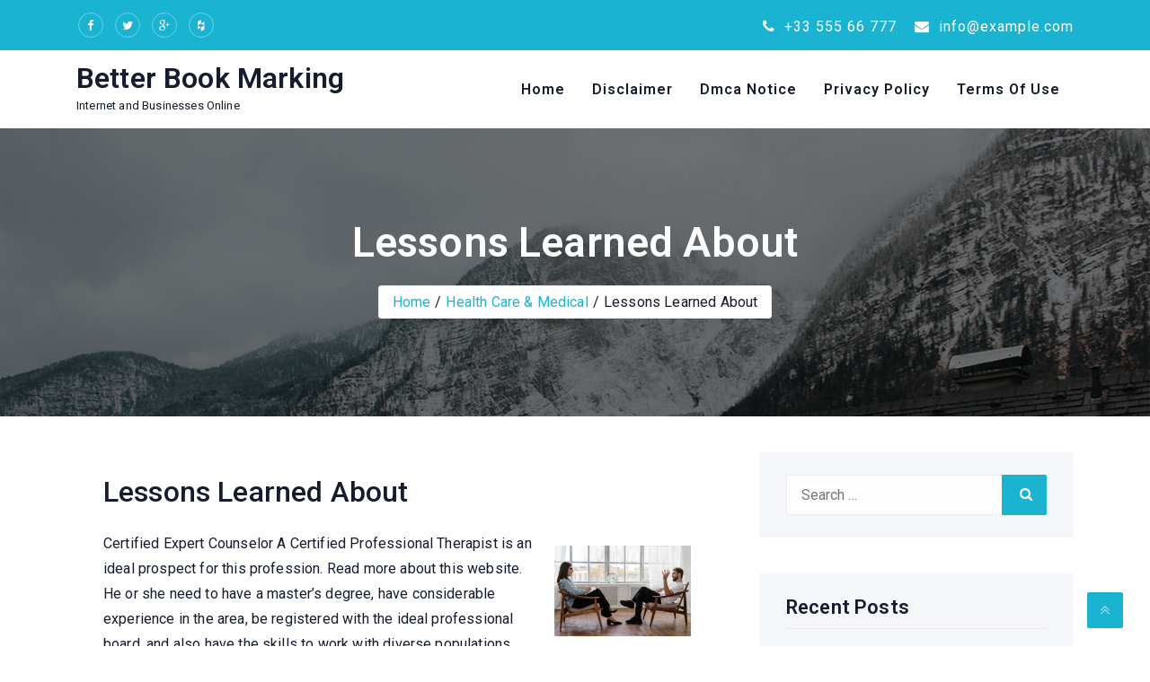

--- FILE ---
content_type: text/html; charset=UTF-8
request_url: http://www.betterbookmarking.info/lessons-learned-about-2/
body_size: 9329
content:
<!DOCTYPE html>
<html lang="en-US">
<head>
	<meta charset="UTF-8">
	<meta name="viewport" content="width=device-width, initial-scale=1">
	<link rel="profile" href="https://gmpg.org/xfn/11">
	<title>Lessons Learned About &#8211; Better Book Marking</title>
<link rel='dns-prefetch' href='//fonts.googleapis.com' />
<link rel='dns-prefetch' href='//s.w.org' />
<link rel="alternate" type="application/rss+xml" title="Better Book Marking &raquo; Feed" href="http://www.betterbookmarking.info/feed/" />
<link rel="alternate" type="application/rss+xml" title="Better Book Marking &raquo; Comments Feed" href="http://www.betterbookmarking.info/comments/feed/" />
<link rel="alternate" type="application/rss+xml" title="Better Book Marking &raquo; Lessons Learned About Comments Feed" href="http://www.betterbookmarking.info/lessons-learned-about-2/feed/" />
		<script type="text/javascript">
			window._wpemojiSettings = {"baseUrl":"https:\/\/s.w.org\/images\/core\/emoji\/11\/72x72\/","ext":".png","svgUrl":"https:\/\/s.w.org\/images\/core\/emoji\/11\/svg\/","svgExt":".svg","source":{"concatemoji":"http:\/\/www.betterbookmarking.info\/wp-includes\/js\/wp-emoji-release.min.js?ver=5.0.24"}};
			!function(e,a,t){var n,r,o,i=a.createElement("canvas"),p=i.getContext&&i.getContext("2d");function s(e,t){var a=String.fromCharCode;p.clearRect(0,0,i.width,i.height),p.fillText(a.apply(this,e),0,0);e=i.toDataURL();return p.clearRect(0,0,i.width,i.height),p.fillText(a.apply(this,t),0,0),e===i.toDataURL()}function c(e){var t=a.createElement("script");t.src=e,t.defer=t.type="text/javascript",a.getElementsByTagName("head")[0].appendChild(t)}for(o=Array("flag","emoji"),t.supports={everything:!0,everythingExceptFlag:!0},r=0;r<o.length;r++)t.supports[o[r]]=function(e){if(!p||!p.fillText)return!1;switch(p.textBaseline="top",p.font="600 32px Arial",e){case"flag":return s([55356,56826,55356,56819],[55356,56826,8203,55356,56819])?!1:!s([55356,57332,56128,56423,56128,56418,56128,56421,56128,56430,56128,56423,56128,56447],[55356,57332,8203,56128,56423,8203,56128,56418,8203,56128,56421,8203,56128,56430,8203,56128,56423,8203,56128,56447]);case"emoji":return!s([55358,56760,9792,65039],[55358,56760,8203,9792,65039])}return!1}(o[r]),t.supports.everything=t.supports.everything&&t.supports[o[r]],"flag"!==o[r]&&(t.supports.everythingExceptFlag=t.supports.everythingExceptFlag&&t.supports[o[r]]);t.supports.everythingExceptFlag=t.supports.everythingExceptFlag&&!t.supports.flag,t.DOMReady=!1,t.readyCallback=function(){t.DOMReady=!0},t.supports.everything||(n=function(){t.readyCallback()},a.addEventListener?(a.addEventListener("DOMContentLoaded",n,!1),e.addEventListener("load",n,!1)):(e.attachEvent("onload",n),a.attachEvent("onreadystatechange",function(){"complete"===a.readyState&&t.readyCallback()})),(n=t.source||{}).concatemoji?c(n.concatemoji):n.wpemoji&&n.twemoji&&(c(n.twemoji),c(n.wpemoji)))}(window,document,window._wpemojiSettings);
		</script>
		<style type="text/css">
img.wp-smiley,
img.emoji {
	display: inline !important;
	border: none !important;
	box-shadow: none !important;
	height: 1em !important;
	width: 1em !important;
	margin: 0 .07em !important;
	vertical-align: -0.1em !important;
	background: none !important;
	padding: 0 !important;
}
</style>
<link rel='stylesheet' id='wp-block-library-css'  href='http://www.betterbookmarking.info/wp-includes/css/dist/block-library/style.min.css?ver=5.0.24' type='text/css' media='all' />
<link rel='stylesheet' id='hotelone-fonts-css'  href='https://fonts.googleapis.com/css?family=Roboto%3A100%2C200%2C400%2C500%2C600%2C700%2C300%2C100%2C800%2C900%2Citalic%7CLato%3A100%2C200%2C400%2C500%2C600%2C700%2C300%2C100%2C800%2C900%2Citalic%7CDancing+Script%3A100%2C200%2C400%2C500%2C600%2C700%2C300%2C100%2C800%2C900%2Citalic%7CMerriweather%3A100%2C200%2C400%2C500%2C600%2C700%2C300%2C100%2C800%2C900%2Citalic%7CRoboto%3A100%2C200%2C400%2C500%2C600%2C700%2C300%2C100%2C800%2C900%2Citalic%7CRoboto%3A100%2C200%2C400%2C500%2C600%2C700%2C300%2C100%2C800%2C900%2Citalic%7CRoboto%3A100%2C200%2C400%2C500%2C600%2C700%2C300%2C100%2C800%2C900%2Citalic&#038;subset=latin&#038;ver=1.7.8' type='text/css' media='all' />
<link rel='stylesheet' id='fontawesome-css'  href='http://www.betterbookmarking.info/wp-content/themes/hotelone/css/font-awesome/css/font-awesome.css?ver=4.4.0' type='text/css' media='all' />
<link rel='stylesheet' id='bootstrap-css'  href='http://www.betterbookmarking.info/wp-content/themes/hotelone/css/bootstrap.css?ver=1.7.8' type='text/css' media='all' />
<link rel='stylesheet' id='animate-css'  href='http://www.betterbookmarking.info/wp-content/themes/hotelone/css/animate.css?ver=1.7.8' type='text/css' media='all' />
<link rel='stylesheet' id='awebooking-css'  href='http://www.betterbookmarking.info/wp-content/themes/hotelone/css/awebooking.css?ver=1.7.8' type='text/css' media='1' />
<link rel='stylesheet' id='owl-carousel-css'  href='http://www.betterbookmarking.info/wp-content/themes/hotelone/css/owl.carousel.css?ver=1.7.8' type='text/css' media='all' />
<link rel='stylesheet' id='meanmenu-css'  href='http://www.betterbookmarking.info/wp-content/themes/hotelone/css/meanmenu.css?ver=1.7.8' type='text/css' media='all' />
<link rel='stylesheet' id='lightgallery-css'  href='http://www.betterbookmarking.info/wp-content/themes/hotelone/css/lightgallery.css?ver=1.7.8' type='text/css' media='all' />
<link rel='stylesheet' id='hotelone-style-css'  href='http://www.betterbookmarking.info/wp-content/themes/hotelone/style.css?ver=1.7.8' type='text/css' media='all' />
<style id='hotelone-style-inline-css' type='text/css'>
:root{--primary-color:#1ab4d2;--r:26;--g:180;--b:210;--border-color:#ececec;--body-text-color:#161c2d;--body-link-color:#1ab4d2;--body-link-hover-color:#161c2d;--heading-text-color:#161C2D;--section-title-color:#161C2D;--section-desc-color:#161C2D;--team-overlay-effect:scale(1);--team-overlay-color:rgba(0,0,0,.4);}.navbar-nav > li > a{padding:0 15px;line-height:85px;}.subheader .subheaderInner{padding-top:100px;padding-bottom:100px;}body{font-family:Roboto, -apple-system, BlinkMacSystemFont, "Segoe UI", Roboto, "Helvetica Neue", Arial, "Noto Sans", sans-serif, "Apple Color Emoji", "Segoe UI Emoji", "Segoe UI Symbol", "Noto Color Emoji";font-size:px;line-height:px;letter-spacing:px;}.navbar-nav > li > a, .dropdown-menu > li > a{font-family:Roboto, -apple-system, BlinkMacSystemFont, "Segoe UI", Roboto, "Helvetica Neue", Arial, "Noto Sans", sans-serif, "Apple Color Emoji", "Segoe UI Emoji", "Segoe UI Symbol", "Noto Color Emoji";font-size:px;line-height:px;letter-spacing:px;}h1, h2, h3, h4, h5, h6{font-family:Roboto, -apple-system, BlinkMacSystemFont, "Segoe UI", Roboto, "Helvetica Neue", Arial, "Noto Sans", sans-serif, "Apple Color Emoji", "Segoe UI Emoji", "Segoe UI Symbol", "Noto Color Emoji";}h1{font-size:px;}h2{font-size:px;}h3{font-size:px;}h4{font-size:px;}h5{font-size:px;}h6{font-size:px;}.site-content{background-color:#ffffff;}.site-content > a:hover, .site-content > a:focus{color:var(--primary-color);}.recipe-des .text-center .more-link{display:none;}.recipe-des{display:none;}.footer_section .copy_right{padding-top:25px;padding-right:0px;padding-bottom:25px;padding-left:0px;}.theme-btn,
		.more-link,
		button,
		.button,
		input[type="button"],
		input[type="reset"],
		input[type="submit"]{background-color:var(--primary-color);border:1px solid var(--primary-color);border-radius:4px;box-sizing:border-box;color:#fff;cursor:pointer;font-size:16px;font-weight:normal;padding:10px 25px;text-align:center;transform:translateY(0);transition:transform 150ms, box-shadow 150ms;user-select:none;-webkit-user-select:none;touch-action:manipulation;}.theme-btn:hover,
		.theme-btn:focus,
		.more-link:hover,
		.more-link:focus,
		button:hover,
		button:focus,
		.button:hover,
		.button:focus,
		input[type="button"]:hover,
		input[type="button"]:focus,
		input[type="reset"]:hover,
		input[type="reset"]:focus,
		input[type="submit"]:hover,
		input[type="submit"]:focus,
		.wp-block-search .wp-block-search__button:hover,
		.wp-block-search .wp-block-search__button:focus{box-shadow:rgba(0, 0, 0, .15) 0 3px 9px 0;color:#ffffff;}
</style>
<link rel='stylesheet' id='hotely-style-css'  href='http://www.betterbookmarking.info/wp-content/themes/hotely/style.css?ver=5.0.24' type='text/css' media='all' />
<script type='text/javascript' src='http://www.betterbookmarking.info/wp-includes/js/jquery/jquery.js?ver=1.12.4'></script>
<script type='text/javascript' src='http://www.betterbookmarking.info/wp-includes/js/jquery/jquery-migrate.min.js?ver=1.4.1'></script>
<link rel='https://api.w.org/' href='http://www.betterbookmarking.info/wp-json/' />
<link rel="EditURI" type="application/rsd+xml" title="RSD" href="http://www.betterbookmarking.info/xmlrpc.php?rsd" />
<link rel="wlwmanifest" type="application/wlwmanifest+xml" href="http://www.betterbookmarking.info/wp-includes/wlwmanifest.xml" /> 
<link rel='prev' title='The Essentials of   &#8211; Revisited' href='http://www.betterbookmarking.info/the-essentials-of-revisited/' />
<link rel='next' title=': 10 Mistakes that Most People Make' href='http://www.betterbookmarking.info/10-mistakes-that-most-people-make/' />
<meta name="generator" content="WordPress 5.0.24" />
<link rel="canonical" href="http://www.betterbookmarking.info/lessons-learned-about-2/" />
<link rel='shortlink' href='http://www.betterbookmarking.info/?p=121' />
<link rel="alternate" type="application/json+oembed" href="http://www.betterbookmarking.info/wp-json/oembed/1.0/embed?url=http%3A%2F%2Fwww.betterbookmarking.info%2Flessons-learned-about-2%2F" />
<link rel="alternate" type="text/xml+oembed" href="http://www.betterbookmarking.info/wp-json/oembed/1.0/embed?url=http%3A%2F%2Fwww.betterbookmarking.info%2Flessons-learned-about-2%2F&#038;format=xml" />
<!-- MagenetMonetization V: 1.0.29.3--><!-- MagenetMonetization 1 --><!-- MagenetMonetization 1.1 -->	
</head>
<body class="post-template-default single single-post postid-121 single-format-standard">



<a class="skip-link screen-reader-text" href="#content">Skip to content</a>

<div id="wrapper">
	
	<div class="header"><div class="header-top">
	<div class="container">

		
		<div class="row">
			<div class="col-lg-6 col-sm-6 col-12">
				<ul class="header-social">

										<li class="facebook"><a href="#" ><i class="fa fa-facebook"></i></a></li>
					
										<li class="twitter"><a href="#" ><i class="fa fa-twitter"></i></a></li>
					
										<li class="google-plus"><a href="#" ><i class="fa fa-google-plus"></i></a></li>
					
										<li class="houzz"><a href="#" ><i class="fa fa-houzz"></i></a></li>
					
					
				</ul>
			</div>
			<div class="col-lg-6 col-sm-6 col-12">
				<ul class="header-info">
										<li><a href="tel:%20+33%20555%2066%20777"><i class="fa fa-phone"></i>  +33 555 66 777</a></li>
															<li><a href="mailto:info@example.com"><i class="fa fa-envelope"></i> info@example.com</a></li>
									</ul>
			</div>
		</div>
	</div><!-- .container -->
</div><!-- .header-top -->
<div class="nav-spacer"></div>
<nav class="top-nav-area hotelone_nav nav_sticky">
	<div class="container">
		<div class="row">
			<div class="col-lg-3 col-md-12 col-sm-12 col-xs-12 align-self-center text-center text-sm-center text-lg-left  navbar-header">
						<div class="navbar-brand "><h1 class="site-title"><a href="http://www.betterbookmarking.info/" rel="home">Better Book Marking</a></h1><p class="site-description">Internet and Businesses Online</p></div>
					</div>
			<div class="col-lg-9 col-md-12 col-sm-12 col-xs-12 align-self-center">
				<nav class="navbar navbar-expand-lg nav-menus p-0">
	                <div class="collapse navbar-collapse main-menu"><ul class="navbar-nav ml-auto"><li ><a href="http://www.betterbookmarking.info/" title="Home">Home</a></li><li class="page_item page-item-16"><a href="http://www.betterbookmarking.info/disclaimer/">Disclaimer</a></li><li class="page_item page-item-17"><a href="http://www.betterbookmarking.info/dmca-notice/">Dmca Notice</a></li><li class="page_item page-item-18"><a href="http://www.betterbookmarking.info/privacy-policy-2/">Privacy Policy</a></li><li class="page_item page-item-19"><a href="http://www.betterbookmarking.info/terms-of-use/">Terms Of Use</a></li></ul></div>
	          	</nav>
			</div>
		</div>
	</div><!-- .container-fluid -->
	<div class="theme_mobile_menu">
	  <div class="theme_mobile_container">
	    <header>
	      <nav>
	        <div><ul>
<li ><a href="http://www.betterbookmarking.info/">Home</a></li><li class="page_item page-item-16"><a href="http://www.betterbookmarking.info/disclaimer/">Disclaimer</a></li>
<li class="page_item page-item-17"><a href="http://www.betterbookmarking.info/dmca-notice/">Dmca Notice</a></li>
<li class="page_item page-item-18"><a href="http://www.betterbookmarking.info/privacy-policy-2/">Privacy Policy</a></li>
<li class="page_item page-item-19"><a href="http://www.betterbookmarking.info/terms-of-use/">Terms Of Use</a></li>
</ul></div>
	      </nav>
	    </header>
	  </div>
	</div><!-- End .theme_mobile_menu -->
</nav><!-- menu -->
<div class="clearfix"></div>	<div id="subheader" class="subheader" style="background-image: url(http://www.betterbookmarking.info/wp-content/themes/hotely/images/sub-header.jpg);">
		<div id="subheaderInner" class="subheaderInner">
			<div class="container">
				<div class="row">
					<div class="col-md-12 text-center">
						<div class="pageTitleArea wow animated fadeInDown">
							<h1 class="pageTitle">
								Lessons Learned About							</h1>						
						</div>
						
						<ul class="breadcrumbs">
			            <li><a href="http://www.betterbookmarking.info">Home</a></li><li class="active"><a href="http://www.betterbookmarking.info/category/health-care-medical/">Health Care &amp; Medical</a></li><li class="active">Lessons Learned About</li></li>			            </ul>
					</div>
				</div>
			</div><!-- .container -->
		</div>
	</div><!-- .subheader -->
	</div><!-- .header -->
<div id="site-content" class="site-content">
	<div class="container">	
		<div class="row">	
				
			<div class="col-md-8 primary">
				
				<article id="post-121" class="blog_post post-121 post type-post status-publish format-standard hentry category-health-care-medical">
				
	<div class="blog-list-desc clearfix">
		<div class="blog-text">
			
			<h4>Lessons Learned About</h4>				
		</div>
		<div class="post-content">
			<p><a href="https://62a351839dea4.site123.me/blog/certified-specialist-therapist"><img src="https://images.pexels.com/photos/4101143/pexels-photo-4101143.jpeg?auto=compress&amp;cs=tinysrgb&amp;h=650&amp;w=940" style="width:152px;float:right;margin:1em" /></a>Certified Expert Counselor A Certified Professional Therapist is an ideal prospect for this profession. Read more about this website. He or she need to have a master&#8217;s degree, have considerable experience in the area, be registered with the ideal professional board, and also have the skills to work with diverse populations. Learn more about this homepage. A noteworthy expert have to have the ability to talk more than one language as well as be culturally consistent, an important attribute of a superb therapist. View more about this <a href="http://www.betterbookmarking.info/4-lessons-learned">page</a>. On top of that, she or he have to be caring as well as devoted to promoting recovery. Check here for more info. The instructional requirements to become a Certified Professional Counselor vary between states. Discover more about this link. Commonly, you will certainly need a master&#8217;s level in therapy and also full 90 quarter debt hours of counseling-related course job. Check it out! this site. Some state boards call for a higher variety of hrs in order to acquire licensure. Read here for more info. Nevertheless, on the internet master&#8217;s level programs in counseling are likewise available. Click here for more updates. Once you remain in the field, you&#8217;ll require to function under the guidance of a knowledgeable supervisor. View here for more details. A certificate to exercise as a counselor differs depending on the kind of practice you want. Click for more info. You might concentrate on a specific field, such as substance abuse, education and learning therapy, or basic community service. Read more about this website. Before you begin your job, study the various sorts of positions in your area of rate of interest to find the appropriate one for you. Learn more about this homepage. Income degrees may differ based on experience as well as degree, so do your study to find one that matches your passions. View more about this page. The tasks of a Licensed Specialist Therapist vary by state as well as specialty. Check here for more info. A lot of the moment, LPCs function to identify psychological illness and establish a treatment plan. Discover more about this link. Some may specialize in dependency, marriage therapy, injury, or forensic therapy. Check it out! this site. There are numerous various other kinds of LPCs. Read here for more info. The most vital point to remember about ending up being an LPC is to have the ideal certificate to practice in your state. Click here for more updates. They&#8217;re not doctors and are not licensed to prescribe medicines, however they can help individuals improve with their concerns. View here for more details. Certified expert counselors can offer in any number of duties in organizations. Click for more info. Their customers may seek their help for individual problems, such as despair, dependency, or a life dilemma. Read more about this website. They might additionally assist individuals collaborate as a family members or as a pair. Learn more about this homepage. A Licensed Expert Counselor may likewise work for a public or personal facility, where they assist people, family members, and also couples. View more about this page. If you are interested in an occupation as a qualified specialist counselor, it might be the best profession course for you. Check here for more info. An Accredited Professional Therapist has comprehensive training in therapy theory and technique. Discover more about this link. In order to come to be licensed, a prospect needs to finish a master&#8217;s level program and also take a nationwide test. Check it out! this site. The National Therapist Assessment for Licensure and also Certification (NCELC) is one such exam. Read here for more info. It examines the applicant&#8217;s understanding of the concept as well as application of therapy strategies. Click here for more updates. The NCC is the largest nationwide qualification in the field. View here for more details. Licensed professional counselors belong to medical social workers, and both need master&#8217;s degrees. Click for more info. Both occupations need the conclusion of an advanced-level education program as well as monitored medical experience before they can exercise separately. Read more about this website. Nevertheless, some states identify LPC trainees in particular situations and also waive the monitored clinical experience requirement. Learn more about this homepage. In addition, incomes for a Licensed Expert Therapist vary, and they vary in between different states. View more about this page. You must additionally think about that the quantity of training you get and also the kind of method will certainly have a bearing on the salary you&#8217;ll gain. Discover more about this link.</p>
		</div>
			</div>
</article><!-- #post-121 --><div id="comments" class="comments-area">

	
	
		<div id="respond" class="comment-respond">
		<h3 id="comments-title" class="comment-reply-title">Leave a Reply <small><a rel="nofollow" id="cancel-comment-reply-link" href="/lessons-learned-about-2/#respond" style="display:none;">Cancel reply</a></small></h3>			<form action="http://www.betterbookmarking.info/wp-comments-post.php" method="post" id="commentform" class="comment-form" novalidate>
				<p class="comment-notes"><span id="email-notes">Your email address will not be published.</span> Required fields are marked <span class="required">*</span></p><p class="comment-form-comment"><label for="comment">Comment</label> <textarea id="comment" name="comment" cols="45" rows="8" maxlength="65525" required="required"></textarea></p><p class="comment-form-author"><label for="author">Name <span class="required">*</span></label> <input id="author" name="author" type="text" value="" size="30" maxlength="245" required='required' /></p>
<p class="comment-form-email"><label for="email">Email <span class="required">*</span></label> <input id="email" name="email" type="email" value="" size="30" maxlength="100" aria-describedby="email-notes" required='required' /></p>
<p class="comment-form-url"><label for="url">Website</label> <input id="url" name="url" type="url" value="" size="30" maxlength="200" /></p>
<p class="form-submit"><input name="submit" type="submit" id="submit" class="submit" value="Post Comment" /> <input type='hidden' name='comment_post_ID' value='121' id='comment_post_ID' />
<input type='hidden' name='comment_parent' id='comment_parent' value='0' />
</p>
			<!-- Anti-spam Reloaded plugin wordpress.org/plugins/anti-spam-reloaded/ -->
			<p class="antispamrel-group" style="clear: both;">
				<label>Current ye<span style="display: none;">ignore me</span>@r<span class="required">*</span>
					<input type="text" name="antspmrl-q" class="antispamrel-control-q" value="86" autocomplete="off" />
				</label>
				<input type="hidden" name="antspmrl-a" class="antispamrel-control-a" value="2026" />
			</p>
			<p class="antispamrel-group" style="display: none;">
				<label>Leave this field empty</label>
				<input type="text" name="antspmrl-e-email-url-website" class="antispamrel-control-e" value="" autocomplete="off" />
			</p>
					</form>
			</div><!-- #respond -->
	
</div><!-- .comments-area -->			
				
			</div>
			
			<!-- MagenetMonetization 4 --><div class="col-md-4 col-12 secondary">
	<div class="">
		<!-- MagenetMonetization 5 --><div id="search-2" class="widget widget_search"><form role="search" method="get" class="search-form" action="http://www.betterbookmarking.info/">
	<label>
		<span class="screen-reader-text">Search for:</span>
		<input type="search" class="search-field" placeholder="Search &hellip;" value="" name="s" />
	</label>
	<button type="submit" class="search-submit"><span class="screen-reader-text">Search</span></button>
</form></div><!-- .widget --><!-- MagenetMonetization 5 -->		<div id="recent-posts-2" class="widget widget_recent_entries">		<div class="widget_title_area"><h3 class="widget_title">Recent Posts</h3></div>		<ul>
											<li>
					<a href="http://www.betterbookmarking.info/on-my-thoughts-explained-19/">On : My Thoughts Explained</a>
									</li>
											<li>
					<a href="http://www.betterbookmarking.info/the-art-of-mastering-37/">The Art of Mastering</a>
									</li>
											<li>
					<a href="http://www.betterbookmarking.info/the-beginners-guide-to-41/">The Beginner&#8217;s Guide to</a>
									</li>
											<li>
					<a href="http://www.betterbookmarking.info/5-key-takeaways-on-the-road-to-dominating-36/">5 Key Takeaways on the Road to Dominating</a>
									</li>
											<li>
					<a href="http://www.betterbookmarking.info/the-beginners-guide-to-40/">The Beginner&#8217;s Guide to</a>
									</li>
					</ul>
		</div><!-- .widget --><!-- MagenetMonetization 5 --><div id="archives-2" class="widget widget_archive"><div class="widget_title_area"><h3 class="widget_title">Archives</h3></div>		<ul>
			<li><a href='http://www.betterbookmarking.info/2025/04/'>April 2025</a></li>
	<li><a href='http://www.betterbookmarking.info/2025/03/'>March 2025</a></li>
	<li><a href='http://www.betterbookmarking.info/2025/02/'>February 2025</a></li>
	<li><a href='http://www.betterbookmarking.info/2025/01/'>January 2025</a></li>
	<li><a href='http://www.betterbookmarking.info/2024/12/'>December 2024</a></li>
	<li><a href='http://www.betterbookmarking.info/2024/11/'>November 2024</a></li>
	<li><a href='http://www.betterbookmarking.info/2024/10/'>October 2024</a></li>
	<li><a href='http://www.betterbookmarking.info/2024/09/'>September 2024</a></li>
	<li><a href='http://www.betterbookmarking.info/2024/08/'>August 2024</a></li>
	<li><a href='http://www.betterbookmarking.info/2023/04/'>April 2023</a></li>
	<li><a href='http://www.betterbookmarking.info/2023/03/'>March 2023</a></li>
	<li><a href='http://www.betterbookmarking.info/2023/02/'>February 2023</a></li>
	<li><a href='http://www.betterbookmarking.info/2023/01/'>January 2023</a></li>
	<li><a href='http://www.betterbookmarking.info/2022/10/'>October 2022</a></li>
	<li><a href='http://www.betterbookmarking.info/2022/09/'>September 2022</a></li>
	<li><a href='http://www.betterbookmarking.info/2022/08/'>August 2022</a></li>
	<li><a href='http://www.betterbookmarking.info/2022/07/'>July 2022</a></li>
	<li><a href='http://www.betterbookmarking.info/2022/06/'>June 2022</a></li>
		</ul>
		</div><!-- .widget --><!-- MagenetMonetization 5 --><div id="categories-2" class="widget widget_categories"><div class="widget_title_area"><h3 class="widget_title">Categories</h3></div>		<ul>
	<li class="cat-item cat-item-16"><a href="http://www.betterbookmarking.info/category/advertising-marketing/" >Advertising &amp; Marketing</a>
</li>
	<li class="cat-item cat-item-13"><a href="http://www.betterbookmarking.info/category/arts-entertainment/" >Arts &amp; Entertainment</a>
</li>
	<li class="cat-item cat-item-11"><a href="http://www.betterbookmarking.info/category/auto-motor/" >Auto &amp; Motor</a>
</li>
	<li class="cat-item cat-item-9"><a href="http://www.betterbookmarking.info/category/business-products-services/" >Business Products &amp; Services</a>
</li>
	<li class="cat-item cat-item-4"><a href="http://www.betterbookmarking.info/category/clothing-fashion/" >Clothing &amp; Fashion</a>
</li>
	<li class="cat-item cat-item-3"><a href="http://www.betterbookmarking.info/category/employment/" >Employment</a>
</li>
	<li class="cat-item cat-item-12"><a href="http://www.betterbookmarking.info/category/financial/" >Financial</a>
</li>
	<li class="cat-item cat-item-8"><a href="http://www.betterbookmarking.info/category/foods-culinary/" >Foods &amp; Culinary</a>
</li>
	<li class="cat-item cat-item-23"><a href="http://www.betterbookmarking.info/category/gambling/" >Gambling</a>
</li>
	<li class="cat-item cat-item-20"><a href="http://www.betterbookmarking.info/category/health-fitness/" >Health &amp; Fitness</a>
</li>
	<li class="cat-item cat-item-7"><a href="http://www.betterbookmarking.info/category/health-care-medical/" >Health Care &amp; Medical</a>
</li>
	<li class="cat-item cat-item-2"><a href="http://www.betterbookmarking.info/category/home-products-services/" >Home Products &amp; Services</a>
</li>
	<li class="cat-item cat-item-15"><a href="http://www.betterbookmarking.info/category/internet-services/" >Internet Services</a>
</li>
	<li class="cat-item cat-item-25"><a href="http://www.betterbookmarking.info/category/legal/" >Legal</a>
</li>
	<li class="cat-item cat-item-22"><a href="http://www.betterbookmarking.info/category/miscellaneous/" >Miscellaneous</a>
</li>
	<li class="cat-item cat-item-18"><a href="http://www.betterbookmarking.info/category/personal-product-services/" >Personal Product &amp; Services</a>
</li>
	<li class="cat-item cat-item-10"><a href="http://www.betterbookmarking.info/category/pets-animals/" >Pets &amp; Animals</a>
</li>
	<li class="cat-item cat-item-14"><a href="http://www.betterbookmarking.info/category/real-estate/" >Real Estate</a>
</li>
	<li class="cat-item cat-item-6"><a href="http://www.betterbookmarking.info/category/relationships/" >Relationships</a>
</li>
	<li class="cat-item cat-item-21"><a href="http://www.betterbookmarking.info/category/software/" >Software</a>
</li>
	<li class="cat-item cat-item-17"><a href="http://www.betterbookmarking.info/category/sports-athletics/" >Sports &amp; Athletics</a>
</li>
	<li class="cat-item cat-item-24"><a href="http://www.betterbookmarking.info/category/technology/" >Technology</a>
</li>
	<li class="cat-item cat-item-5"><a href="http://www.betterbookmarking.info/category/travel/" >Travel</a>
</li>
	<li class="cat-item cat-item-1"><a href="http://www.betterbookmarking.info/category/uncategorized/" >Uncategorized</a>
</li>
	<li class="cat-item cat-item-19"><a href="http://www.betterbookmarking.info/category/web-resources/" >Web Resources</a>
</li>
		</ul>
</div><!-- .widget --><!-- MagenetMonetization 5 --><!-- MagenetMonetization 5 --><!-- MagenetMonetization 5 --><!-- MagenetMonetization 5 --><div id="sape_tizer-2" class="widget advert_tizer"><script type="text/javascript">
<!--
var _acic={dataProvider:10};(function(){var e=document.createElement("script");e.type="text/javascript";e.async=true;e.src="https://www.acint.net/aci.js";var t=document.getElementsByTagName("script")[0];t.parentNode.insertBefore(e,t)})()
//-->
</script></div><!-- .widget --><!-- MagenetMonetization 5 --><!-- MagenetMonetization 5 -->	</div>
</div><!-- .secondary -->		</div>
	</div>
</div><!-- .site-content -->
	
<!-- wmm d -->	<div id="footer" class="footer_section">
				<div class="footer_bottom copy_right">
			<div class="container">
				<div class="row">
					<div class="col-md-8 col-sm-8 col-7 m-auto text-center">						
						<p class="wow animated fadeInUp">&copy; 2021, Hotelone WordPress Theme by <a href="http://britetechs.com">Britetechs</a></p>
					</div>
				</div>
			</div>
		</div>
				
	</div><!-- .footer_section -->

		

</div>
	<a class="bottomScrollBtn" href="#" title="Scroll Top">
		<i class="fa fa-angle-double-up"></i>
	</a>
<script type='text/javascript' src='http://www.betterbookmarking.info/wp-content/plugins/anti-spam-reloaded/js/anti-spam.min.js?ver=6.4'></script>
<script type='text/javascript' src='http://www.betterbookmarking.info/wp-content/themes/hotelone/js/bootstrap.js?ver=1.7.8'></script>
<script type='text/javascript'>
/* <![CDATA[ */
var hotelone_settings = {"homeUrl":"http:\/\/www.betterbookmarking.info\/","disable_animations":"","disable_automation_effect_counters":"","client_no_of_show":"5","primary_color":"#DAB26C"};
/* ]]> */
</script>
<script type='text/javascript' src='http://www.betterbookmarking.info/wp-content/themes/hotelone/js/page-scroll.js?ver=1.7.8'></script>
<script type='text/javascript' src='http://www.betterbookmarking.info/wp-content/themes/hotelone/js/wow.js?ver=1.7.8'></script>
<script type='text/javascript' src='http://www.betterbookmarking.info/wp-content/themes/hotelone/js/jquery.waypoints.js?ver=1.7.8'></script>
<script type='text/javascript' src='http://www.betterbookmarking.info/wp-content/themes/hotelone/js/jquery.meanmenu.js?ver=1.7.8'></script>
<script type='text/javascript' src='http://www.betterbookmarking.info/wp-content/themes/hotelone/js/owl.carousel.js?ver=1.7.8'></script>
<script type='text/javascript' src='http://www.betterbookmarking.info/wp-content/themes/hotelone/js/parallaxie.js?ver=1.7.8'></script>
<script type='text/javascript' src='http://www.betterbookmarking.info/wp-content/themes/hotelone/js/lightgallery.js?ver=1.7.8'></script>
<script type='text/javascript' src='http://www.betterbookmarking.info/wp-content/themes/hotelone/js/custom.js?ver=1.7.8'></script>
<script type='text/javascript' src='http://www.betterbookmarking.info/wp-includes/js/comment-reply.min.js?ver=5.0.24'></script>
<script type='text/javascript' src='http://www.betterbookmarking.info/wp-includes/js/wp-embed.min.js?ver=5.0.24'></script>
<div class="mads-block"></div></body>
</html><div class="mads-block"></div>

--- FILE ---
content_type: application/javascript
request_url: http://www.betterbookmarking.info/wp-content/themes/hotelone/js/page-scroll.js?ver=1.7.8
body_size: 469
content:

/* Page Scroll JS
----------------------------------------------------------------*/
jQuery(document).ready(function ($) {
	
	$(window).scroll(function () {
		if ($(this).scrollTop() > 100) {
			$('.bottomScrollBtn').fadeIn();
		} else {
			$('.bottomScrollBtn').fadeOut();
		}
	});
	

	var stickyOffset = ($('.nav_sticky').offset() || { "top": NaN }).top;
	var navH = $('.nav_sticky').outerHeight();
	$(window).scroll(function () {
		if ($(window).scrollTop() >= stickyOffset){
			$('.nav_sticky').addClass('fixed');
			$('.nav-spacer').attr('hieght', navH + 'px'); 
		}else {
			$('.nav_sticky').removeClass('fixed');
			$('.nav-spacer').attr('hieght','0px');
		}
	});
	

	$('.bottomScrollBtn, .header_scroll_logo .custom-logo-link').click(function () {
		$("html, body").animate({
			scrollTop: 0
		}, 600);
		return false;
	});
	
	/* Bootstrap Tool Tip
	---------------------*/
	$( '[data-toggle="tooltip"], [rel="tooltip"]' ).tooltip();
});	